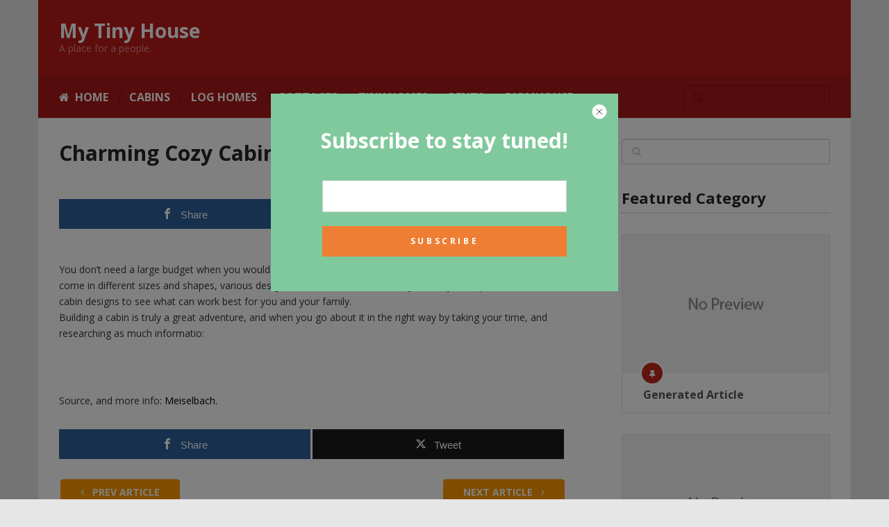

--- FILE ---
content_type: text/html; charset=UTF-8
request_url: https://mytinyhouse.org/charming-cozy-cabin-with-floor-plan/
body_size: 18950
content:
<!DOCTYPE html>
<html class="no-js" lang="en-US">

<head itemscope itemtype="http://schema.org/WebSite">
	<meta charset="UTF-8">
	<!-- Always force latest IE rendering engine (even in intranet) & Chrome Frame -->
	<!--[if IE ]>
	<meta http-equiv="X-UA-Compatible" content="IE=edge,chrome=1">
	<![endif]-->
	<link rel="profile" href="http://gmpg.org/xfn/11" />
	
					<link rel="icon" href="https://mytinyhouse.org/wp-content/uploads/2023/01/Screenshot_2023-01-28_at_00.57.14-removebg-preview.png" type="image/x-icon" />
		
					<!-- IE10 Tile.-->
			<meta name="msapplication-TileColor" content="#FFFFFF">
			<meta name="msapplication-TileImage" content="https://mytinyhouse.org/wp-content/uploads/2023/01/Screenshot_2023-01-28_at_00.57.14-removebg-preview.png">
		
					<!--iOS/android/handheld specific -->
			<link rel="apple-touch-icon-precomposed" href="https://mytinyhouse.org/wp-content/uploads/2023/01/Screenshot_2023-01-28_at_00.57.14-removebg-preview.png" />
		
					<meta name="viewport" content="width=device-width, initial-scale=1">
			<meta name="apple-mobile-web-app-capable" content="yes">
			<meta name="apple-mobile-web-app-status-bar-style" content="black">
		
			<link rel="pingback" href="https://mytinyhouse.org/xmlrpc.php" />
	<meta name='robots' content='index, follow, max-image-preview:large, max-snippet:-1, max-video-preview:-1' />
	<style>img:is([sizes="auto" i], [sizes^="auto," i]) { contain-intrinsic-size: 3000px 1500px }</style>
	
<!-- Open Graph Meta Tags generated by MashShare 4.0.47 - https://mashshare.net -->
<meta property="og:type" content="article" /> 
<meta property="og:title" content="Charming Cozy Cabin With Floor Plan" />
<meta property="og:description" content="You don’t need a large budget when you would like to have your own cozy cabin. A charming cozy cabin can come in different sizes and shapes, various designs and materials. Make sure you study" />
<meta property="og:image" content="https://mytinyhouse.org/wp-content/uploads/2020/09/Screen-Shot-2020-09-26-at-18.09.57.png" />
<meta property="og:url" content="https://mytinyhouse.org/charming-cozy-cabin-with-floor-plan/" />
<meta property="og:site_name" content="My Tiny House" />
<meta property="article:published_time" content="2020-09-26T16:14:34+02:00" />
<meta property="article:modified_time" content="2020-09-26T16:14:34+02:00" />
<meta property="og:updated_time" content="2020-09-26T16:14:34+02:00" />
<!-- Open Graph Meta Tags generated by MashShare 4.0.47 - https://www.mashshare.net -->
<!-- Twitter Card generated by MashShare 4.0.47 - https://www.mashshare.net -->
<meta property="og:image:width" content="1368" />
<meta property="og:image:height" content="716" />
<meta name="twitter:card" content="summary_large_image">
<meta name="twitter:title" content="Charming Cozy Cabin With Floor Plan">
<meta name="twitter:description" content="You don’t need a large budget when you would like to have your own cozy cabin. A charming cozy cabin can come in different sizes and shapes, various designs and materials. Make sure you study">
<meta name="twitter:image" content="https://mytinyhouse.org/wp-content/uploads/2020/09/Screen-Shot-2020-09-26-at-18.09.57.png">
<!-- Twitter Card generated by MashShare 4.0.47 - https://www.mashshare.net -->

<script type="text/javascript">document.documentElement.className = document.documentElement.className.replace( /\bno-js\b/,'js' );</script>
	<!-- This site is optimized with the Yoast SEO plugin v26.8 - https://yoast.com/product/yoast-seo-wordpress/ -->
	<title>Charming Cozy Cabin With Floor Plan</title>
	<link rel="canonical" href="https://mytinyhouse.org/charming-cozy-cabin-with-floor-plan/" />
	<meta property="og:locale" content="en_US" />
	<meta property="og:type" content="article" />
	<meta property="og:title" content="Charming Cozy Cabin With Floor Plan" />
	<meta property="og:description" content="You don’t need a large budget when you would like to have your own cozy cabin. A charming cozy cabin can come in different sizes and shapes, various designs and materials. Make sure you study floor plans and different cabin designs to see what can work best for you and your family. Building a cabin is truly a great adventure, and when you go about it in the right way by taking your time, and researching as much informatio: Source, and more info: Meiselbach." />
	<meta property="og:url" content="https://mytinyhouse.org/charming-cozy-cabin-with-floor-plan/" />
	<meta property="og:site_name" content="My Tiny House" />
	<meta property="article:published_time" content="2020-09-26T16:14:34+00:00" />
	<meta property="og:image" content="https://mytinyhouse.org/wp-content/uploads/2020/09/Screen-Shot-2020-09-26-at-18.09.57.png" />
	<meta property="og:image:width" content="1368" />
	<meta property="og:image:height" content="716" />
	<meta property="og:image:type" content="image/png" />
	<meta name="author" content="admin" />
	<meta name="twitter:card" content="summary_large_image" />
	<meta name="twitter:label1" content="Written by" />
	<meta name="twitter:data1" content="admin" />
	<script type="application/ld+json" class="yoast-schema-graph">{"@context":"https://schema.org","@graph":[{"@type":"Article","@id":"https://mytinyhouse.org/charming-cozy-cabin-with-floor-plan/#article","isPartOf":{"@id":"https://mytinyhouse.org/charming-cozy-cabin-with-floor-plan/"},"author":{"name":"admin","@id":"https://mytinyhouse.org/#/schema/person/010a91d6fa90002f9883bba6b4cc2519"},"headline":"Charming Cozy Cabin With Floor Plan","datePublished":"2020-09-26T16:14:34+00:00","mainEntityOfPage":{"@id":"https://mytinyhouse.org/charming-cozy-cabin-with-floor-plan/"},"wordCount":94,"image":{"@id":"https://mytinyhouse.org/charming-cozy-cabin-with-floor-plan/#primaryimage"},"thumbnailUrl":"https://mytinyhouse.org/wp-content/uploads/2020/09/Screen-Shot-2020-09-26-at-18.09.57.png","articleSection":["Log Homes"],"inLanguage":"en-US"},{"@type":"WebPage","@id":"https://mytinyhouse.org/charming-cozy-cabin-with-floor-plan/","url":"https://mytinyhouse.org/charming-cozy-cabin-with-floor-plan/","name":"Charming Cozy Cabin With Floor Plan","isPartOf":{"@id":"https://mytinyhouse.org/#website"},"primaryImageOfPage":{"@id":"https://mytinyhouse.org/charming-cozy-cabin-with-floor-plan/#primaryimage"},"image":{"@id":"https://mytinyhouse.org/charming-cozy-cabin-with-floor-plan/#primaryimage"},"thumbnailUrl":"https://mytinyhouse.org/wp-content/uploads/2020/09/Screen-Shot-2020-09-26-at-18.09.57.png","datePublished":"2020-09-26T16:14:34+00:00","author":{"@id":"https://mytinyhouse.org/#/schema/person/010a91d6fa90002f9883bba6b4cc2519"},"breadcrumb":{"@id":"https://mytinyhouse.org/charming-cozy-cabin-with-floor-plan/#breadcrumb"},"inLanguage":"en-US","potentialAction":[{"@type":"ReadAction","target":["https://mytinyhouse.org/charming-cozy-cabin-with-floor-plan/"]}]},{"@type":"ImageObject","inLanguage":"en-US","@id":"https://mytinyhouse.org/charming-cozy-cabin-with-floor-plan/#primaryimage","url":"https://mytinyhouse.org/wp-content/uploads/2020/09/Screen-Shot-2020-09-26-at-18.09.57.png","contentUrl":"https://mytinyhouse.org/wp-content/uploads/2020/09/Screen-Shot-2020-09-26-at-18.09.57.png","width":1368,"height":716},{"@type":"BreadcrumbList","@id":"https://mytinyhouse.org/charming-cozy-cabin-with-floor-plan/#breadcrumb","itemListElement":[{"@type":"ListItem","position":1,"name":"Home","item":"https://mytinyhouse.org/"},{"@type":"ListItem","position":2,"name":"Charming Cozy Cabin With Floor Plan"}]},{"@type":"WebSite","@id":"https://mytinyhouse.org/#website","url":"https://mytinyhouse.org/","name":"My Tiny House","description":"A place for a people.","potentialAction":[{"@type":"SearchAction","target":{"@type":"EntryPoint","urlTemplate":"https://mytinyhouse.org/?s={search_term_string}"},"query-input":{"@type":"PropertyValueSpecification","valueRequired":true,"valueName":"search_term_string"}}],"inLanguage":"en-US"},{"@type":"Person","@id":"https://mytinyhouse.org/#/schema/person/010a91d6fa90002f9883bba6b4cc2519","name":"admin","image":{"@type":"ImageObject","inLanguage":"en-US","@id":"https://mytinyhouse.org/#/schema/person/image/","url":"https://secure.gravatar.com/avatar/0e5b8d15352998c35f1fa0003615ee30e560d687b1628552d643b6eee7ec873c?s=96&d=mm&r=g","contentUrl":"https://secure.gravatar.com/avatar/0e5b8d15352998c35f1fa0003615ee30e560d687b1628552d643b6eee7ec873c?s=96&d=mm&r=g","caption":"admin"},"url":"https://mytinyhouse.org/author/admin/"}]}</script>
	<!-- / Yoast SEO plugin. -->


<link rel='dns-prefetch' href='//platform-api.sharethis.com' />
<link rel='dns-prefetch' href='//cdn.canvasjs.com' />
<link rel="alternate" type="application/rss+xml" title="My Tiny House &raquo; Feed" href="https://mytinyhouse.org/feed/" />
<script type="text/javascript">
/* <![CDATA[ */
window._wpemojiSettings = {"baseUrl":"https:\/\/s.w.org\/images\/core\/emoji\/16.0.1\/72x72\/","ext":".png","svgUrl":"https:\/\/s.w.org\/images\/core\/emoji\/16.0.1\/svg\/","svgExt":".svg","source":{"concatemoji":"https:\/\/mytinyhouse.org\/wp-includes\/js\/wp-emoji-release.min.js"}};
/*! This file is auto-generated */
!function(s,n){var o,i,e;function c(e){try{var t={supportTests:e,timestamp:(new Date).valueOf()};sessionStorage.setItem(o,JSON.stringify(t))}catch(e){}}function p(e,t,n){e.clearRect(0,0,e.canvas.width,e.canvas.height),e.fillText(t,0,0);var t=new Uint32Array(e.getImageData(0,0,e.canvas.width,e.canvas.height).data),a=(e.clearRect(0,0,e.canvas.width,e.canvas.height),e.fillText(n,0,0),new Uint32Array(e.getImageData(0,0,e.canvas.width,e.canvas.height).data));return t.every(function(e,t){return e===a[t]})}function u(e,t){e.clearRect(0,0,e.canvas.width,e.canvas.height),e.fillText(t,0,0);for(var n=e.getImageData(16,16,1,1),a=0;a<n.data.length;a++)if(0!==n.data[a])return!1;return!0}function f(e,t,n,a){switch(t){case"flag":return n(e,"\ud83c\udff3\ufe0f\u200d\u26a7\ufe0f","\ud83c\udff3\ufe0f\u200b\u26a7\ufe0f")?!1:!n(e,"\ud83c\udde8\ud83c\uddf6","\ud83c\udde8\u200b\ud83c\uddf6")&&!n(e,"\ud83c\udff4\udb40\udc67\udb40\udc62\udb40\udc65\udb40\udc6e\udb40\udc67\udb40\udc7f","\ud83c\udff4\u200b\udb40\udc67\u200b\udb40\udc62\u200b\udb40\udc65\u200b\udb40\udc6e\u200b\udb40\udc67\u200b\udb40\udc7f");case"emoji":return!a(e,"\ud83e\udedf")}return!1}function g(e,t,n,a){var r="undefined"!=typeof WorkerGlobalScope&&self instanceof WorkerGlobalScope?new OffscreenCanvas(300,150):s.createElement("canvas"),o=r.getContext("2d",{willReadFrequently:!0}),i=(o.textBaseline="top",o.font="600 32px Arial",{});return e.forEach(function(e){i[e]=t(o,e,n,a)}),i}function t(e){var t=s.createElement("script");t.src=e,t.defer=!0,s.head.appendChild(t)}"undefined"!=typeof Promise&&(o="wpEmojiSettingsSupports",i=["flag","emoji"],n.supports={everything:!0,everythingExceptFlag:!0},e=new Promise(function(e){s.addEventListener("DOMContentLoaded",e,{once:!0})}),new Promise(function(t){var n=function(){try{var e=JSON.parse(sessionStorage.getItem(o));if("object"==typeof e&&"number"==typeof e.timestamp&&(new Date).valueOf()<e.timestamp+604800&&"object"==typeof e.supportTests)return e.supportTests}catch(e){}return null}();if(!n){if("undefined"!=typeof Worker&&"undefined"!=typeof OffscreenCanvas&&"undefined"!=typeof URL&&URL.createObjectURL&&"undefined"!=typeof Blob)try{var e="postMessage("+g.toString()+"("+[JSON.stringify(i),f.toString(),p.toString(),u.toString()].join(",")+"));",a=new Blob([e],{type:"text/javascript"}),r=new Worker(URL.createObjectURL(a),{name:"wpTestEmojiSupports"});return void(r.onmessage=function(e){c(n=e.data),r.terminate(),t(n)})}catch(e){}c(n=g(i,f,p,u))}t(n)}).then(function(e){for(var t in e)n.supports[t]=e[t],n.supports.everything=n.supports.everything&&n.supports[t],"flag"!==t&&(n.supports.everythingExceptFlag=n.supports.everythingExceptFlag&&n.supports[t]);n.supports.everythingExceptFlag=n.supports.everythingExceptFlag&&!n.supports.flag,n.DOMReady=!1,n.readyCallback=function(){n.DOMReady=!0}}).then(function(){return e}).then(function(){var e;n.supports.everything||(n.readyCallback(),(e=n.source||{}).concatemoji?t(e.concatemoji):e.wpemoji&&e.twemoji&&(t(e.twemoji),t(e.wpemoji)))}))}((window,document),window._wpemojiSettings);
/* ]]> */
</script>
<style id='wp-emoji-styles-inline-css' type='text/css'>

	img.wp-smiley, img.emoji {
		display: inline !important;
		border: none !important;
		box-shadow: none !important;
		height: 1em !important;
		width: 1em !important;
		margin: 0 0.07em !important;
		vertical-align: -0.1em !important;
		background: none !important;
		padding: 0 !important;
	}
</style>
<link rel='stylesheet' id='wp-block-library-css' href='https://mytinyhouse.org/wp-includes/css/dist/block-library/style.min.css' type='text/css' media='all' />
<style id='classic-theme-styles-inline-css' type='text/css'>
/*! This file is auto-generated */
.wp-block-button__link{color:#fff;background-color:#32373c;border-radius:9999px;box-shadow:none;text-decoration:none;padding:calc(.667em + 2px) calc(1.333em + 2px);font-size:1.125em}.wp-block-file__button{background:#32373c;color:#fff;text-decoration:none}
</style>
<style id='global-styles-inline-css' type='text/css'>
:root{--wp--preset--aspect-ratio--square: 1;--wp--preset--aspect-ratio--4-3: 4/3;--wp--preset--aspect-ratio--3-4: 3/4;--wp--preset--aspect-ratio--3-2: 3/2;--wp--preset--aspect-ratio--2-3: 2/3;--wp--preset--aspect-ratio--16-9: 16/9;--wp--preset--aspect-ratio--9-16: 9/16;--wp--preset--color--black: #000000;--wp--preset--color--cyan-bluish-gray: #abb8c3;--wp--preset--color--white: #ffffff;--wp--preset--color--pale-pink: #f78da7;--wp--preset--color--vivid-red: #cf2e2e;--wp--preset--color--luminous-vivid-orange: #ff6900;--wp--preset--color--luminous-vivid-amber: #fcb900;--wp--preset--color--light-green-cyan: #7bdcb5;--wp--preset--color--vivid-green-cyan: #00d084;--wp--preset--color--pale-cyan-blue: #8ed1fc;--wp--preset--color--vivid-cyan-blue: #0693e3;--wp--preset--color--vivid-purple: #9b51e0;--wp--preset--gradient--vivid-cyan-blue-to-vivid-purple: linear-gradient(135deg,rgba(6,147,227,1) 0%,rgb(155,81,224) 100%);--wp--preset--gradient--light-green-cyan-to-vivid-green-cyan: linear-gradient(135deg,rgb(122,220,180) 0%,rgb(0,208,130) 100%);--wp--preset--gradient--luminous-vivid-amber-to-luminous-vivid-orange: linear-gradient(135deg,rgba(252,185,0,1) 0%,rgba(255,105,0,1) 100%);--wp--preset--gradient--luminous-vivid-orange-to-vivid-red: linear-gradient(135deg,rgba(255,105,0,1) 0%,rgb(207,46,46) 100%);--wp--preset--gradient--very-light-gray-to-cyan-bluish-gray: linear-gradient(135deg,rgb(238,238,238) 0%,rgb(169,184,195) 100%);--wp--preset--gradient--cool-to-warm-spectrum: linear-gradient(135deg,rgb(74,234,220) 0%,rgb(151,120,209) 20%,rgb(207,42,186) 40%,rgb(238,44,130) 60%,rgb(251,105,98) 80%,rgb(254,248,76) 100%);--wp--preset--gradient--blush-light-purple: linear-gradient(135deg,rgb(255,206,236) 0%,rgb(152,150,240) 100%);--wp--preset--gradient--blush-bordeaux: linear-gradient(135deg,rgb(254,205,165) 0%,rgb(254,45,45) 50%,rgb(107,0,62) 100%);--wp--preset--gradient--luminous-dusk: linear-gradient(135deg,rgb(255,203,112) 0%,rgb(199,81,192) 50%,rgb(65,88,208) 100%);--wp--preset--gradient--pale-ocean: linear-gradient(135deg,rgb(255,245,203) 0%,rgb(182,227,212) 50%,rgb(51,167,181) 100%);--wp--preset--gradient--electric-grass: linear-gradient(135deg,rgb(202,248,128) 0%,rgb(113,206,126) 100%);--wp--preset--gradient--midnight: linear-gradient(135deg,rgb(2,3,129) 0%,rgb(40,116,252) 100%);--wp--preset--font-size--small: 13px;--wp--preset--font-size--medium: 20px;--wp--preset--font-size--large: 36px;--wp--preset--font-size--x-large: 42px;--wp--preset--spacing--20: 0.44rem;--wp--preset--spacing--30: 0.67rem;--wp--preset--spacing--40: 1rem;--wp--preset--spacing--50: 1.5rem;--wp--preset--spacing--60: 2.25rem;--wp--preset--spacing--70: 3.38rem;--wp--preset--spacing--80: 5.06rem;--wp--preset--shadow--natural: 6px 6px 9px rgba(0, 0, 0, 0.2);--wp--preset--shadow--deep: 12px 12px 50px rgba(0, 0, 0, 0.4);--wp--preset--shadow--sharp: 6px 6px 0px rgba(0, 0, 0, 0.2);--wp--preset--shadow--outlined: 6px 6px 0px -3px rgba(255, 255, 255, 1), 6px 6px rgba(0, 0, 0, 1);--wp--preset--shadow--crisp: 6px 6px 0px rgba(0, 0, 0, 1);}:where(.is-layout-flex){gap: 0.5em;}:where(.is-layout-grid){gap: 0.5em;}body .is-layout-flex{display: flex;}.is-layout-flex{flex-wrap: wrap;align-items: center;}.is-layout-flex > :is(*, div){margin: 0;}body .is-layout-grid{display: grid;}.is-layout-grid > :is(*, div){margin: 0;}:where(.wp-block-columns.is-layout-flex){gap: 2em;}:where(.wp-block-columns.is-layout-grid){gap: 2em;}:where(.wp-block-post-template.is-layout-flex){gap: 1.25em;}:where(.wp-block-post-template.is-layout-grid){gap: 1.25em;}.has-black-color{color: var(--wp--preset--color--black) !important;}.has-cyan-bluish-gray-color{color: var(--wp--preset--color--cyan-bluish-gray) !important;}.has-white-color{color: var(--wp--preset--color--white) !important;}.has-pale-pink-color{color: var(--wp--preset--color--pale-pink) !important;}.has-vivid-red-color{color: var(--wp--preset--color--vivid-red) !important;}.has-luminous-vivid-orange-color{color: var(--wp--preset--color--luminous-vivid-orange) !important;}.has-luminous-vivid-amber-color{color: var(--wp--preset--color--luminous-vivid-amber) !important;}.has-light-green-cyan-color{color: var(--wp--preset--color--light-green-cyan) !important;}.has-vivid-green-cyan-color{color: var(--wp--preset--color--vivid-green-cyan) !important;}.has-pale-cyan-blue-color{color: var(--wp--preset--color--pale-cyan-blue) !important;}.has-vivid-cyan-blue-color{color: var(--wp--preset--color--vivid-cyan-blue) !important;}.has-vivid-purple-color{color: var(--wp--preset--color--vivid-purple) !important;}.has-black-background-color{background-color: var(--wp--preset--color--black) !important;}.has-cyan-bluish-gray-background-color{background-color: var(--wp--preset--color--cyan-bluish-gray) !important;}.has-white-background-color{background-color: var(--wp--preset--color--white) !important;}.has-pale-pink-background-color{background-color: var(--wp--preset--color--pale-pink) !important;}.has-vivid-red-background-color{background-color: var(--wp--preset--color--vivid-red) !important;}.has-luminous-vivid-orange-background-color{background-color: var(--wp--preset--color--luminous-vivid-orange) !important;}.has-luminous-vivid-amber-background-color{background-color: var(--wp--preset--color--luminous-vivid-amber) !important;}.has-light-green-cyan-background-color{background-color: var(--wp--preset--color--light-green-cyan) !important;}.has-vivid-green-cyan-background-color{background-color: var(--wp--preset--color--vivid-green-cyan) !important;}.has-pale-cyan-blue-background-color{background-color: var(--wp--preset--color--pale-cyan-blue) !important;}.has-vivid-cyan-blue-background-color{background-color: var(--wp--preset--color--vivid-cyan-blue) !important;}.has-vivid-purple-background-color{background-color: var(--wp--preset--color--vivid-purple) !important;}.has-black-border-color{border-color: var(--wp--preset--color--black) !important;}.has-cyan-bluish-gray-border-color{border-color: var(--wp--preset--color--cyan-bluish-gray) !important;}.has-white-border-color{border-color: var(--wp--preset--color--white) !important;}.has-pale-pink-border-color{border-color: var(--wp--preset--color--pale-pink) !important;}.has-vivid-red-border-color{border-color: var(--wp--preset--color--vivid-red) !important;}.has-luminous-vivid-orange-border-color{border-color: var(--wp--preset--color--luminous-vivid-orange) !important;}.has-luminous-vivid-amber-border-color{border-color: var(--wp--preset--color--luminous-vivid-amber) !important;}.has-light-green-cyan-border-color{border-color: var(--wp--preset--color--light-green-cyan) !important;}.has-vivid-green-cyan-border-color{border-color: var(--wp--preset--color--vivid-green-cyan) !important;}.has-pale-cyan-blue-border-color{border-color: var(--wp--preset--color--pale-cyan-blue) !important;}.has-vivid-cyan-blue-border-color{border-color: var(--wp--preset--color--vivid-cyan-blue) !important;}.has-vivid-purple-border-color{border-color: var(--wp--preset--color--vivid-purple) !important;}.has-vivid-cyan-blue-to-vivid-purple-gradient-background{background: var(--wp--preset--gradient--vivid-cyan-blue-to-vivid-purple) !important;}.has-light-green-cyan-to-vivid-green-cyan-gradient-background{background: var(--wp--preset--gradient--light-green-cyan-to-vivid-green-cyan) !important;}.has-luminous-vivid-amber-to-luminous-vivid-orange-gradient-background{background: var(--wp--preset--gradient--luminous-vivid-amber-to-luminous-vivid-orange) !important;}.has-luminous-vivid-orange-to-vivid-red-gradient-background{background: var(--wp--preset--gradient--luminous-vivid-orange-to-vivid-red) !important;}.has-very-light-gray-to-cyan-bluish-gray-gradient-background{background: var(--wp--preset--gradient--very-light-gray-to-cyan-bluish-gray) !important;}.has-cool-to-warm-spectrum-gradient-background{background: var(--wp--preset--gradient--cool-to-warm-spectrum) !important;}.has-blush-light-purple-gradient-background{background: var(--wp--preset--gradient--blush-light-purple) !important;}.has-blush-bordeaux-gradient-background{background: var(--wp--preset--gradient--blush-bordeaux) !important;}.has-luminous-dusk-gradient-background{background: var(--wp--preset--gradient--luminous-dusk) !important;}.has-pale-ocean-gradient-background{background: var(--wp--preset--gradient--pale-ocean) !important;}.has-electric-grass-gradient-background{background: var(--wp--preset--gradient--electric-grass) !important;}.has-midnight-gradient-background{background: var(--wp--preset--gradient--midnight) !important;}.has-small-font-size{font-size: var(--wp--preset--font-size--small) !important;}.has-medium-font-size{font-size: var(--wp--preset--font-size--medium) !important;}.has-large-font-size{font-size: var(--wp--preset--font-size--large) !important;}.has-x-large-font-size{font-size: var(--wp--preset--font-size--x-large) !important;}
:where(.wp-block-post-template.is-layout-flex){gap: 1.25em;}:where(.wp-block-post-template.is-layout-grid){gap: 1.25em;}
:where(.wp-block-columns.is-layout-flex){gap: 2em;}:where(.wp-block-columns.is-layout-grid){gap: 2em;}
:root :where(.wp-block-pullquote){font-size: 1.5em;line-height: 1.6;}
</style>
<link rel='stylesheet' id='contact-form-7-css' href='https://mytinyhouse.org/wp-content/plugins/contact-form-7/includes/css/styles.css' type='text/css' media='all' />
<link rel='stylesheet' id='mashsb-styles-css' href='https://mytinyhouse.org/wp-content/plugins/mashsharer/assets/css/mashsb.min.css' type='text/css' media='all' />
<style id='mashsb-styles-inline-css' type='text/css'>
.mashsb-count {color:#cccccc;}@media only screen and (min-width:568px){.mashsb-buttons a {min-width: 177px;}}
</style>
<link rel='stylesheet' id='share-this-share-buttons-sticky-css' href='https://mytinyhouse.org/wp-content/plugins/sharethis-share-buttons/css/mu-style.css' type='text/css' media='all' />
<link rel='stylesheet' id='dashicons-css' href='https://mytinyhouse.org/wp-includes/css/dashicons.min.css' type='text/css' media='all' />
<link rel='stylesheet' id='admin-bar-css' href='https://mytinyhouse.org/wp-includes/css/admin-bar.min.css' type='text/css' media='all' />
<style id='admin-bar-inline-css' type='text/css'>

    .canvasjs-chart-credit{
        display: none !important;
    }
    #vtrtsProChart canvas {
    border-radius: 6px;
}

.vtrts-pro-adminbar-weekly-title {
    font-weight: bold;
    font-size: 14px;
    color: #fff;
    margin-bottom: 6px;
}

        #wpadminbar #wp-admin-bar-vtrts_pro_top_button .ab-icon:before {
            content: "\f185";
            color: #1DAE22;
            top: 3px;
        }
    #wp-admin-bar-vtrts_pro_top_button .ab-item {
        min-width: 180px;
    }
    .vtrts-pro-adminbar-dropdown {
        min-width: 340px;
        padding: 18px 18px 12px 18px;
        background: #23282d;
        color: #fff;
        border-radius: 8px;
        box-shadow: 0 4px 24px rgba(0,0,0,0.15);
        margin-top: 10px;
    }
    .vtrts-pro-adminbar-grid {
        display: grid;
        grid-template-columns: 1fr 1fr;
        gap: 18px 18px; /* row-gap column-gap */
        margin-bottom: 18px;
    }
    .vtrts-pro-adminbar-card {
        background: #2c3338;
        border-radius: 8px;
        padding: 18px 18px 12px 18px;
        box-shadow: 0 2px 8px rgba(0,0,0,0.07);
        display: flex;
        flex-direction: column;
        align-items: flex-start;
    }
    /* Extra margin for the right column */
    .vtrts-pro-adminbar-card:nth-child(2),
    .vtrts-pro-adminbar-card:nth-child(4) {
        margin-left: 10px !important;
        padding-left: 10px !important;
        margin-right: 10px !important;
        padding-right : 10px !important;
        margin-top: 10px !important;
    }
    .vtrts-pro-adminbar-card:nth-child(1),
    .vtrts-pro-adminbar-card:nth-child(3) {
        margin-left: 10px !important;
        padding-left: 10px !important;
        margin-top: 10px !important;
    }
    /* Extra margin for the bottom row */
    .vtrts-pro-adminbar-card:nth-child(3),
    .vtrts-pro-adminbar-card:nth-child(4) {
        margin-top: 6px !important;
        padding-top: 6px !important;
        margin-top: 10px !important;
    }
    .vtrts-pro-adminbar-card-title {
        font-size: 14px;
        font-weight: 800;
        margin-bottom: 6px;
        color: #fff;
    }
    .vtrts-pro-adminbar-card-value {
        font-size: 22px;
        font-weight: bold;
        color: #1DAE22;
        margin-bottom: 4px;
    }
    .vtrts-pro-adminbar-card-sub {
        font-size: 12px;
        color: #aaa;
    }
    .vtrts-pro-adminbar-btn-wrap {
        text-align: center;
        margin-top: 8px;
    }

    #wp-admin-bar-vtrts_pro_top_button .ab-item{
    min-width: 80px !important;
        padding: 0px !important;
    .vtrts-pro-adminbar-btn {
        display: inline-block;
        background: #1DAE22;
        color: #fff !important;
        font-weight: bold;
        padding: 8px 28px;
        border-radius: 6px;
        text-decoration: none;
        font-size: 15px;
        transition: background 0.2s;
        margin-top: 8px;
    }
    .vtrts-pro-adminbar-btn:hover {
        background: #15991b;
        color: #fff !important;
    }

    .vtrts-pro-adminbar-dropdown-wrap { min-width: 0; padding: 0; }
    #wpadminbar #wp-admin-bar-vtrts_pro_top_button .vtrts-pro-adminbar-dropdown { display: none; position: absolute; left: 0; top: 100%; z-index: 99999; }
    #wpadminbar #wp-admin-bar-vtrts_pro_top_button:hover .vtrts-pro-adminbar-dropdown { display: block; }
    
        .ab-empty-item #wp-admin-bar-vtrts_pro_top_button-default .ab-empty-item{
    height:0px !important;
    padding :0px !important;
     }
            #wpadminbar .quicklinks .ab-empty-item{
        padding:0px !important;
    }
    .vtrts-pro-adminbar-dropdown {
    min-width: 340px;
    padding: 18px 18px 12px 18px;
    background: #23282d;
    color: #fff;
    border-radius: 12px; /* more rounded */
    box-shadow: 0 8px 32px rgba(0,0,0,0.25); /* deeper shadow */
    margin-top: 10px;
}

.vtrts-pro-adminbar-btn-wrap {
    text-align: center;
    margin-top: 18px; /* more space above */
}

.vtrts-pro-adminbar-btn {
    display: inline-block;
    background: #1DAE22;
    color: #fff !important;
    font-weight: bold;
    padding: 5px 22px;
    border-radius: 8px;
    text-decoration: none;
    font-size: 17px;
    transition: background 0.2s, box-shadow 0.2s;
    margin-top: 8px;
    box-shadow: 0 2px 8px rgba(29,174,34,0.15);
    text-align: center;
    line-height: 1.6;
    
}
.vtrts-pro-adminbar-btn:hover {
    background: #15991b;
    color: #fff !important;
    box-shadow: 0 4px 16px rgba(29,174,34,0.25);
}
    


</style>
<link rel='stylesheet' id='newsletter-css' href='https://mytinyhouse.org/wp-content/plugins/newsletter/style.css' type='text/css' media='all' />
<link rel='stylesheet' id='newsletter-leads-css' href='https://mytinyhouse.org/wp-content/plugins/newsletter-leads/css/leads.css' type='text/css' media='all' />
<style id='newsletter-leads-inline-css' type='text/css'>
            #simplemodal-container {
            height:450px;
            width:500px;
            }

            .tnp-modal {
            background-color: #80c99d !important;
            font-family: "Lato", sans-serif;
            text-align: center;
            padding: 30px;
            }

            #simplemodal-container input.tnp-submit {
                background-color: #ee7e33 !important;
                border: none;
                background-image: none;
                color: #fff;
                cursor: pointer;
            }

            #simplemodal-container input[type="submit"]:hover {
            background-color: #ee7e33 !important;
            filter: brightness(110%);
            }

            
</style>
<link rel='stylesheet' id='ad-sense-stylesheet-css' href='https://mytinyhouse.org/wp-content/themes/mts_sense/style.css' type='text/css' media='all' />
<style id='ad-sense-stylesheet-inline-css' type='text/css'>

		body {background-color:#e6e6e6;background-image:url(https://mytinyhouse.org/wp-content/themes/mts_sense/images/nobg.png);}
		.text-info {background-color:#efefef;background-image:url(https://mytinyhouse.org/wp-content/themes/mts_sense/images/nobg.png);}
		#header, .navigation.mobile-menu-wrapper {background-color:#bb1919;background-image:url(https://mytinyhouse.org/wp-content/themes/mts_sense/images/nobg.png);}
		.navigation-wrap, .navigation ul ul, .navigation.mobile-menu-wrapper {background-color:#a91717;background-image:url(https://mytinyhouse.org/wp-content/themes/mts_sense/images/nobg.png);}
		.navigation ul ul:before { border-bottom-color: #a91717}
		.footer-header, .toplink {background-color:#454545;background-image:url(https://mytinyhouse.org/wp-content/themes/mts_sense/images/nobg.png);}
		.footer-widgets {background-color:#101010;background-image:url(https://mytinyhouse.org/wp-content/themes/mts_sense/images/nobg.png);}
		.copyrights {background-color:#000000;background-image:url(https://mytinyhouse.org/wp-content/themes/mts_sense/images/nobg.png);}
		.navigation-banner {background-color:#373b3d}

		.latestPost .post-image:hover .post-format-icons, .currenttext, .pagination a:hover, #commentform input#submit, #load-posts a, .contact-form input[type='submit'], .advanced-recent-posts li .post-img:hover .post-format-icons, .popular-posts li .post-img:hover .post-format-icons, .category-posts li .post-img:hover .post-format-icons, .related-posts-widget li .post-img:hover .post-format-icons, .author-posts-widget li .post-img:hover .post-format-icons, .latestPost .readMore a, .featured-thumbnail, .currenttext, .page-numbers.current, .pagination .nav-previous a, .pagination .nav-next a, .pagination a.next, .pagination a.prev, .ball-pulse > div, .pace .pace-progress, .woocommerce-account .woocommerce-MyAccount-navigation li.is-active, .woocommerce-product-search button[type='submit'], .woocommerce .woocommerce-widget-layered-nav-dropdown__submit {
			background-color:#ff9800; }

		.text-info .text { color: #757575; }
		.text-info .readMore a { background-color: #2196f3; }

		a, #site-header .navigation ul.menu > li.current-menu-item > a, #site-header .navigation ul.menu > li:hover > a,
		#site-header .navigation ul.sub-menu > li:hover > a, #site-header #primary-navigation a:hover, .single_post .post-info .theauthor a, #comments h4.total-comments span { color: #ff9800; }

		.contact-form input[type='submit'], .latestPost .readMore a, .currenttext, .page-numbers.current, .pagination .nav-previous a, .pagination .nav-next a, .pagination a.next, .pagination a.prev {
			border-color: #ff9800;
		}

		.latestPost .post-image:hover .post-format-icons, .advanced-recent-posts li .post-img:hover .post-format-icons,
		.popular-posts li .post-img:hover .post-format-icons, .category-posts li .post-img:hover .post-format-icons,
		.related-posts-widget li .post-img:hover .post-format-icons, .author-posts-widget li .post-img:hover .post-format-icons {
			box-shadow: 0 0 0 4px #ff9800;
		}

		.latestPost .post-format-icons, .advanced-recent-posts li .post-format-icons, .popular-posts li .post-format-icons, .category-posts li .post-format-icons, .related-posts-widget li .post-format-icons, .author-posts-widget li .post-format-icons, .widget .wpt_widget_content #tags-tab-content ul li a:hover, body .owl-prev, body .owl-next, .contact-form input[type='submit']:hover, .text-info .readMore a:hover, .text-info .readMore a:focus, .text-info .readMore a:active, .tagcloud a:hover, .tagcloud a:focus, .tagcloud a:active, .tags a:hover, .tags a:focus, .tags a:active, #site-footer .tagcloud a:hover, .thecomment a:hover, .thecomment a:focus, .thecomment a:active, .latestPost .readMore a:hover, .latestPost .readMore a:focus, .latestPost .readMore a:active, .toplink:hover, .pagination .nav-previous a:hover, .pagination .nav-next a:hover, .pagination a.next:hover, .pagination a.prev:hover, #commentform input#submit:hover, .single-button > div a:hover, #load-posts a:hover, #load-posts a:focus, #load-posts a:active, .contact-form input[type='submit']:hover, .commentlist .navigation a:hover, .blocker-notice .refresh-button, .review-type-star.latestPost-review-wrapper, .review-type-star.latestPost-review-wrapper i, .latestPost .review-type-circle.latestPost-review-wrapper, .latestPost-review-wrapper {
		  background-color:#be2819; border-color:#be2819; color: #fff; }

		.latestPost .title a:hover, .postauthor h5 a:hover, .single_post .post-info .theauthor a:hover, .widget.widget_nav_menu li:hover > a, .widget.widget_nav_menu li:hover > .toggle-caret, .widget li.active > .toggle-caret, .comment-meta a, .reply a:hover, .default-post-info.post-info .thecomment a:hover, .single_post .post-info .thecomment a:hover, .copyrights .to-top a:hover, .woocommerce .woocommerce-breadcrumb a:hover {
			color: #be2819;
		}

		.widget li a:hover, .widget .wpt_widget_content .wpt-pagination a:hover, .widget .wp_review_tab_widget_content .wp-review-tab-pagination a:hover, .ajax-search-results li a:hover { color: #be2819!important; }

		.widget .wpt_widget_content .tab_title.selected a,  .widget .wp_review_tab_widget_content .tab_title.selected a {
			border-color: #ff9800!important; background-color:#ff9800!important; }

		.widget .wpt_widget_content .has-4-tabs .tab_title.selected:nth-child(even) a, .widget .wpt_widget_content .tab_title.selected:last-child a, .widget .wp_review_tab_widget_content .has-4-tabs .tab_title.selected:nth-child(even) a, .widget .wp_review_tab_widget_content .tab_title.selected:last-child a {
			border-right-color: #ff9800!important }

		.single .pagination > .current > .currenttext { border: 1px solid #ff9800!important; }

		.woocommerce nav.woocommerce-pagination ul li span.current, .woocommerce-page nav.woocommerce-pagination ul li span.current, .woocommerce #content nav.woocommerce-pagination ul li span.current, .woocommerce-page #content nav.woocommerce-pagination ul li span.current, .woocommerce nav.woocommerce-pagination ul li a:hover, .woocommerce-page nav.woocommerce-pagination ul li a:hover, .woocommerce #content nav.woocommerce-pagination ul li a:hover, .woocommerce-page #content nav.woocommerce-pagination ul li a:hover, .woocommerce nav.woocommerce-pagination ul li a:focus, .woocommerce-page nav.woocommerce-pagination ul li a:focus, .woocommerce #content nav.woocommerce-pagination ul li a:focus, .woocommerce-page #content nav.woocommerce-pagination ul li a:focus, .woocommerce input[type='submit'], .woocommerce div.product form.cart .button, .woocommerce-page div.product form.cart .button, .woocommerce #content div.product form.cart .button, .woocommerce-page #content div.product form.cart .button, .woocommerce a.button, .woocommerce-page a.button, .woocommerce button.button, .woocommerce-page button.button, .woocommerce input.button, .woocommerce-page input.button, .woocommerce #respond input#submit, .woocommerce-page #respond input#submit, .woocommerce #content input.button, .woocommerce-page #content input.button {
			border-color: #ff9800!important;
			background-color:#ff9800!important;
		}

		
		
		
		
		
		
		
		.footer-header .logo-wrap, .widget-header { display: none; }
		
		.footer-header { min-height: 0; position: absolute; background: 0; } #site-footer { overflow: visible; } .toplink { position: absolute; right: 30px; }
		
		
		#page { box-shadow: 0px 1px 1px rgba(0, 0, 0, 0.1); }
#site-footer .widget h3 { padding-bottom: 10px; display: inline-block; border-bottom: 1px solid; }
.navigation ul li a { padding: 0 15px; }
			
</style>
<link rel='stylesheet' id='responsive-css' href='https://mytinyhouse.org/wp-content/themes/mts_sense/css/responsive.css' type='text/css' media='all' />
<link rel='stylesheet' id='fontawesome-css' href='https://mytinyhouse.org/wp-content/themes/mts_sense/css/font-awesome.min.css' type='text/css' media='all' />
<script type="text/javascript" id="ahc_front_js-js-extra">
/* <![CDATA[ */
var ahc_ajax_front = {"ajax_url":"https:\/\/mytinyhouse.org\/wp-admin\/admin-ajax.php","page_id":"8707","page_title":"Charming Cozy Cabin With Floor Plan","post_type":"post"};
/* ]]> */
</script>
<script type="text/javascript" src="https://mytinyhouse.org/wp-content/plugins/visitors-traffic-real-time-statistics-pro/js/front.js" id="ahc_front_js-js"></script>
<script type="text/javascript" src="https://mytinyhouse.org/wp-includes/js/jquery/jquery.min.js" id="jquery-core-js"></script>
<script type="text/javascript" src="https://mytinyhouse.org/wp-includes/js/jquery/jquery-migrate.min.js" id="jquery-migrate-js"></script>
<script type="text/javascript" id="mashsb-js-extra">
/* <![CDATA[ */
var mashsb = {"shares":"0","round_shares":"1","animate_shares":"0","dynamic_buttons":"0","share_url":"https:\/\/mytinyhouse.org\/charming-cozy-cabin-with-floor-plan\/","title":"Charming+Cozy+Cabin+With+Floor+Plan","image":"https:\/\/mytinyhouse.org\/wp-content\/uploads\/2020\/09\/Screen-Shot-2020-09-26-at-18.09.57.png","desc":"You don\u2019t need a large budget when you would like to have your own cozy cabin. A charming cozy cabin can come in different sizes and shapes, various designs and materials. Make sure you study \u2026","hashtag":"","subscribe":"content","subscribe_url":"","activestatus":"1","singular":"1","twitter_popup":"1","refresh":"0","nonce":"63c1981f9d","postid":"8707","servertime":"1768949743","ajaxurl":"https:\/\/mytinyhouse.org\/wp-admin\/admin-ajax.php"};
/* ]]> */
</script>
<script type="text/javascript" src="https://mytinyhouse.org/wp-content/plugins/mashsharer/assets/js/mashsb.min.js" id="mashsb-js"></script>
<script type="text/javascript" src="//platform-api.sharethis.com/js/sharethis.js" id="share-this-share-buttons-mu-js"></script>
<link rel="https://api.w.org/" href="https://mytinyhouse.org/wp-json/" /><link rel="alternate" title="JSON" type="application/json" href="https://mytinyhouse.org/wp-json/wp/v2/posts/8707" /><link rel="EditURI" type="application/rsd+xml" title="RSD" href="https://mytinyhouse.org/xmlrpc.php?rsd" />
<meta name="generator" content="WordPress 6.8.3" />
<link rel='shortlink' href='https://mytinyhouse.org/?p=8707' />
<link rel="alternate" title="oEmbed (JSON)" type="application/json+oembed" href="https://mytinyhouse.org/wp-json/oembed/1.0/embed?url=https%3A%2F%2Fmytinyhouse.org%2Fcharming-cozy-cabin-with-floor-plan%2F" />
<link rel="alternate" title="oEmbed (XML)" type="text/xml+oembed" href="https://mytinyhouse.org/wp-json/oembed/1.0/embed?url=https%3A%2F%2Fmytinyhouse.org%2Fcharming-cozy-cabin-with-floor-plan%2F&#038;format=xml" />
<link href="//fonts.googleapis.com/css?family=Open+Sans:700|Open+Sans:normal&amp;subset=latin" rel="stylesheet" type="text/css">
<style type="text/css">
#header h1, #header h2, .footer-header #logo { font-family: 'Open Sans'; font-weight: 700; font-size: 28px; color: #ffffff; }
#primary-navigation a { font-family: 'Open Sans'; font-weight: 700; font-size: 16px; color: #ffffff;text-transform: uppercase; }
.latestPost .title a { font-family: 'Open Sans'; font-weight: 700; font-size: 22px; color: #000000; }
.single-title { font-family: 'Open Sans'; font-weight: 700; font-size: 30px; color: #252525; }
body { font-family: 'Open Sans'; font-weight: normal; font-size: 14px; color: #353535; }
.sidebar .widget h3 { font-family: 'Open Sans'; font-weight: 700; font-size: 22px; color: #252525; }
.sidebar .widget { font-family: 'Open Sans'; font-weight: normal; font-size: 13px; color: #555555; }
.sidebar .widget li .post-title a, .sidebar .widget li .entry-title a { font-family: 'Open Sans'; font-weight: 700; font-size: 16px; color: #555555;font-size: 16px!important }
#site-footer .widget h3 { font-family: 'Open Sans'; font-weight: 700; font-size: 22px; color: #ffffff; }
#site-footer { font-family: 'Open Sans'; font-weight: normal; font-size: 13px; color: #ffffff; }
#site-footer .widget li .post-title a, #site-footer .widget li .entry-title a { font-family: 'Open Sans'; font-weight: 700; font-size: 14px; color: #ffffff;text-transform: uppercase; }
h1 { font-family: 'Open Sans'; font-weight: 700; font-size: 28px; color: #000000; }
h2 { font-family: 'Open Sans'; font-weight: 700; font-size: 24px; color: #000000; }
h3 { font-family: 'Open Sans'; font-weight: 700; font-size: 22px; color: #000000; }
h4 { font-family: 'Open Sans'; font-weight: 700; font-size: 20px; color: #000000; }
h5 { font-family: 'Open Sans'; font-weight: 700; font-size: 18px; color: #000000; }
h6 { font-family: 'Open Sans'; font-weight: 700; font-size: 16px; color: #000000; }
</style>
</head>
<body id="blog" class="wp-singular post-template-default single single-post postid-8707 single-format-standard wp-theme-mts_sense main" itemscope itemtype="http://schema.org/WebPage">
		<div class="main-container hide-content">
		<header id="site-header" role="banner" itemscope itemtype="http://schema.org/WPHeader">
			<div class="container">	
				<div id="header">
					<div class="logo-wrap">
														<h2 id="logo" class="text-logo" itemprop="headline">
									<a href="https://mytinyhouse.org">My Tiny House</a>
								</h2><!-- END #logo -->
															<div class="site-description" itemprop="description">
								A place for a people.							</div>
											</div>
									</div><!--#header-->
										<div class="navigation-wrap">
												<div id="primary-navigation" role="navigation" itemscope itemtype="http://schema.org/SiteNavigationElement">
							<a href="#" id="pull" class="toggle-mobile-menu">Menu</a>
							<nav class="navigation clearfix mobile-menu-wrapper">
								<ul id="menu-header" class="menu clearfix"><li id="menu-item-11" class="menu-item menu-item-type-custom menu-item-object-custom menu-item-home menu-item-11"><a href="https://mytinyhouse.org"><i class="fa fa-home"></i> Home</a></li>
<li id="menu-item-7" class="menu-item menu-item-type-taxonomy menu-item-object-category menu-item-7"><a href="https://mytinyhouse.org/category/cabins/">Cabins</a></li>
<li id="menu-item-9" class="menu-item menu-item-type-taxonomy menu-item-object-category current-post-ancestor current-menu-parent current-post-parent menu-item-9"><a href="https://mytinyhouse.org/category/log-homes/">Log Homes</a></li>
<li id="menu-item-8" class="menu-item menu-item-type-taxonomy menu-item-object-category menu-item-8"><a href="https://mytinyhouse.org/category/cottages/">Cottages</a></li>
<li id="menu-item-10" class="menu-item menu-item-type-taxonomy menu-item-object-category menu-item-10"><a href="https://mytinyhouse.org/category/tiny-homes/">Tiny Homes</a></li>
<li id="menu-item-9376" class="menu-item menu-item-type-taxonomy menu-item-object-category menu-item-9376"><a href="https://mytinyhouse.org/category/rents/">Rents</a></li>
<li id="menu-item-9383" class="menu-item menu-item-type-custom menu-item-object-custom menu-item-9383"><a href="https://farmhouse.mytinyhouse.org/">Farmhouse</a></li>
</ul>							</nav>
						</div>
												<div id="search-6" class="widget widget_search">
							
<form method="get" id="searchform" class="search-form" action="https://mytinyhouse.org" _lpchecked="1">
	<fieldset>
		<input type="search" name="s" id="s" value=""  autocomplete="off" />
		<i id="search-image" class="sbutton fa fa-search"></i>
	</fieldset>
</form>
						</div><!-- END #search-6 -->
						</div>			</div>
		</header>
<div id="page" class="single">

	
	<article class="article">
		<div id="content_box" >
							<div id="post-8707" class="g post post-8707 type-post status-publish format-standard has-post-thumbnail hentry category-log-homes has_thumb">
													<div class="single_post">
									<header>
																				<h1 class="title single-title entry-title">Charming Cozy Cabin With Floor Plan</h1>
																			</header><!--.headline_area-->

									
									<div class="post-single-content box mark-links entry-content">

										
										<div class=" clear">
											
											<aside class="mashsb-container mashsb-main mashsb-stretched"><div class="mashsb-box"><div class="mashsb-buttons"><a class="mashicon-facebook mash-large mash-center mashsb-noshadow" href="https://www.facebook.com/sharer.php?u=https%3A%2F%2Fmytinyhouse.org%2Fcharming-cozy-cabin-with-floor-plan%2F" target="_top" rel="nofollow"><span class="icon"></span><span class="text">Share</span></a><a class="mashicon-twitter mash-large mash-center mashsb-noshadow" href="https://twitter.com/intent/tweet?text=Charming%20Cozy%20Cabin%20With%20Floor%20Plan&amp;url=https://mytinyhouse.org/charming-cozy-cabin-with-floor-plan/" target="_top" rel="nofollow"><span class="icon"></span><span class="text">Tweet</span></a><div class="onoffswitch2 mash-large mashsb-noshadow" style="display:none"></div></div>
            </div>
                <div style="clear:both"></div><div class="mashsb-toggle-container"></div></aside>
            <!-- Share buttons by mashshare.net - Version: 4.0.47--><div style="margin-top: 0px; margin-bottom: 0px;" class="sharethis-inline-share-buttons" ></div><p><img fetchpriority="high" decoding="async" class="alignnone size-full wp-image-7505" src="https://www.lotsofcabin.com/wp-content/uploads/2020/09/Screen-Shot-2020-09-26-at-18.09.57.png" alt="" width="1368" height="716" /></p>
<p>You don’t need a large budget when you would like to have your own cozy cabin. A charming cozy cabin can come in different sizes and shapes, various designs and materials. Make sure you study floor plans and different cabin designs to see what can work best for you and your family.<br />
Building a cabin is truly a great adventure, and when you go about it in the right way by taking your time, and researching as much informatio:</p>

<p><img decoding="async" class="alignnone size-full wp-image-7506" src="https://www.lotsofcabin.com/wp-content/uploads/2020/09/Screen-Shot-2020-09-26-at-18.10.58.png" alt="" width="1358" height="916" /> <img decoding="async" class="alignnone size-full wp-image-7507" src="https://www.lotsofcabin.com/wp-content/uploads/2020/09/Screen-Shot-2020-09-26-at-18.10.49.png" alt="" width="1366" height="928" /></p>
<p><img loading="lazy" decoding="async" class="alignnone size-full wp-image-7508" src="https://www.lotsofcabin.com/wp-content/uploads/2020/09/Screen-Shot-2020-09-26-at-18.11.56.png" alt="" width="1384" height="714" /></p>
<p>Source, and more info<span style="color: #000000;">: <a style="color: #000000;" href="https://meiselbach.de/meiselbach-green-camping-home/" target="_blank" rel="noopener noreferrer">Meiselbach</a>.</span></p>
<aside class="mashsb-container mashsb-main mashsb-stretched"><div class="mashsb-box"><div class="mashsb-buttons"><a class="mashicon-facebook mash-large mash-center mashsb-noshadow" href="https://www.facebook.com/sharer.php?u=https%3A%2F%2Fmytinyhouse.org%2Fcharming-cozy-cabin-with-floor-plan%2F" target="_top" rel="nofollow"><span class="icon"></span><span class="text">Share</span></a><a class="mashicon-twitter mash-large mash-center mashsb-noshadow" href="https://twitter.com/intent/tweet?text=Charming%20Cozy%20Cabin%20With%20Floor%20Plan&amp;url=https://mytinyhouse.org/charming-cozy-cabin-with-floor-plan/" target="_top" rel="nofollow"><span class="icon"></span><span class="text">Tweet</span></a><div class="onoffswitch2 mash-large mashsb-noshadow" style="display:none"></div></div>
            </div>
                <div style="clear:both"></div><div class="mashsb-toggle-container"></div></aside>
            <!-- Share buttons by mashshare.net - Version: 4.0.47--><!-- CONTENT END 2 -->

																					</div>

										
										<div class="pagination">
											<div class="nav-previous"><a href="https://mytinyhouse.org/secluded-log-cabin-in-montana/" rel="prev"><i class="fa fa-angle-left"></i> Prev Article</a></div>
											<div class="nav-next"><a href="https://mytinyhouse.org/charming-log-cabin-vacation-rental/" rel="next">Next Article <i class="fa fa-angle-right"></i></a></div>
										</div>
									</div><!--.post-single-content-->
								</div><!--.single_post-->
								<div class="related-posts"><h4>Related Articles</h4><div class="clear">					<article class="latestPost excerpt  ">
						<a href="https://mytinyhouse.org/wax-nostalgic-in-this-tradition-filled-2-bedroom-tiny-red-house/" title="Wax nostalgic in this tradition-filled 2-bedroom tiny red house" class="post-image post-image-left">
							<div class="post-format-icons"><i class="fa fa-thumb-tack"></i></div><div class="featured-thumbnail "><img width="350" height="183" src="https://mytinyhouse.org/wp-content/uploads/2018/10/Screen-Shot-2018-10-25-at-12.34.11-AM.png" class="attachment-ad-sense-featured size-ad-sense-featured wp-post-image" alt="Wax nostalgic in this tradition-filled 2-bedroom tiny red house" title="Wax nostalgic in this tradition-filled 2-bedroom tiny red house" loading="lazy" decoding="async" srcset="https://mytinyhouse.org/wp-content/uploads/2018/10/Screen-Shot-2018-10-25-at-12.34.11-AM.png 698w, https://mytinyhouse.org/wp-content/uploads/2018/10/Screen-Shot-2018-10-25-at-12.34.11-AM-300x156.png 300w" sizes="auto, (max-width: 350px) 100vw, 350px" />								<div class="front-view-content">The Mount Hood Tiny House Village, about an hour outside&nbsp;&hellip;</div>
								<style>
									.featured-thumbnail:hover img {
										-webkit-transform: translate3d(0,-80px,0);
										transform: translate3d(0,-80px,0);
									}
								</style>
								</div>						</a>
						<header>
														<h2 class="title front-view-title"><a href="https://mytinyhouse.org/wax-nostalgic-in-this-tradition-filled-2-bedroom-tiny-red-house/" title="Wax nostalgic in this tradition-filled 2-bedroom tiny red house">Wax nostalgic in this tradition-filled 2-bedroom tiny red house</a></h2>
						</header>
					</article><!--.post.excerpt-->
										<article class="latestPost excerpt  last">
						<a href="https://mytinyhouse.org/the-extra-warmth-that-the-wood-paneling-gives-to-this-1948-zimmer-is-unbeatable/" title="The extra warmth that the wood paneling gives to this 1948 Zimmer is unbeatable" class="post-image post-image-left">
							<div class="post-format-icons"><i class="fa fa-thumb-tack"></i></div><div class="featured-thumbnail "><img width="350" height="182" src="https://mytinyhouse.org/wp-content/uploads/2018/10/Screen-Shot-2018-10-26-at-11.05.58-PM.png" class="attachment-ad-sense-featured size-ad-sense-featured wp-post-image" alt="The extra warmth that the wood paneling gives to this 1948 Zimmer is unbeatable" title="The extra warmth that the wood paneling gives to this 1948 Zimmer is unbeatable" loading="lazy" decoding="async" srcset="https://mytinyhouse.org/wp-content/uploads/2018/10/Screen-Shot-2018-10-26-at-11.05.58-PM.png 683w, https://mytinyhouse.org/wp-content/uploads/2018/10/Screen-Shot-2018-10-26-at-11.05.58-PM-300x156.png 300w" sizes="auto, (max-width: 350px) 100vw, 350px" />								<div class="front-view-content">Dan, from Georgetown Fl., sent the photos of this gorgeous&nbsp;&hellip;</div>
								<style>
									.featured-thumbnail:hover img {
										-webkit-transform: translate3d(0,-80px,0);
										transform: translate3d(0,-80px,0);
									}
								</style>
								</div>						</a>
						<header>
														<h2 class="title front-view-title"><a href="https://mytinyhouse.org/the-extra-warmth-that-the-wood-paneling-gives-to-this-1948-zimmer-is-unbeatable/" title="The extra warmth that the wood paneling gives to this 1948 Zimmer is unbeatable">The extra warmth that the wood paneling gives to this 1948 Zimmer is unbeatable</a></h2>
						</header>
					</article><!--.post.excerpt-->
					</div></div>				</div><!--.g post-->
									</div>
	</article>
		<aside id="sidebar" class="sidebar c-4-12 mts-sidebar-sidebar" role="complementary" itemscope itemtype="http://schema.org/WPSideBar">
		<div id="search-1" class="widget widget_search">
<form method="get" id="searchform" class="search-form" action="https://mytinyhouse.org" _lpchecked="1">
	<fieldset>
		<input type="search" name="s" id="s" value=""  autocomplete="off" />
		<i id="search-image" class="sbutton fa fa-search"></i>
	</fieldset>
</form>
</div><div id="single_category_posts_widget-1" class="widget widget_single_category_posts_widget vertical-small"><h3 class="widget-title">Featured Category</h3><ul class="category-posts">				<li class="post-box vertical-small">										<div class="post-img">
						<a href="https://mytinyhouse.org/generated-article/" title="Generated Article">
															<img class="wp-post-image" src="https://mytinyhouse.org/wp-content/themes/mts_sense/images/nothumb-ad-sense-widgetfull.png" alt="Generated Article"/>
								<div class="post-format-icons"><i class="fa fa-thumb-tack"></i></div>						</a>
					</div>
										<div class="post-data">
						<div class="post-data-container">
							<div class="post-title">
								<a href="https://mytinyhouse.org/generated-article/" title="Generated Article">Generated Article</a>
							</div>
																				</div>
					</div>
				</li>							<li class="post-box vertical-small">										<div class="post-img">
						<a href="https://mytinyhouse.org/discovering-your-perfect-getaway-a-guide-to-exceptional-vacation-rental-experiences/" title="**Discovering Your Perfect Getaway: A Guide to Exceptional Vacation Rental Experiences**">
															<img class="wp-post-image" src="https://mytinyhouse.org/wp-content/themes/mts_sense/images/nothumb-ad-sense-widgetfull.png" alt="**Discovering Your Perfect Getaway: A Guide to Exceptional Vacation Rental Experiences**"/>
								<div class="post-format-icons"><i class="fa fa-thumb-tack"></i></div>						</a>
					</div>
										<div class="post-data">
						<div class="post-data-container">
							<div class="post-title">
								<a href="https://mytinyhouse.org/discovering-your-perfect-getaway-a-guide-to-exceptional-vacation-rental-experiences/" title="**Discovering Your Perfect Getaway: A Guide to Exceptional Vacation Rental Experiences**">**Discovering Your Perfect Getaway: A Guide to&nbsp;&hellip;</a>
							</div>
																				</div>
					</div>
				</li>							<li class="post-box vertical-small">										<div class="post-img">
						<a href="https://mytinyhouse.org/cumberland-log-cabin-kit/" title="Cumberland Log Cabin Kit">
							<img width="300" height="200" src="https://mytinyhouse.org/wp-content/uploads/2023/03/Cumberland-cabin-kit-640x315.jpg-300x200.webp" class="attachment-ad-sense-widgetfull size-ad-sense-widgetfull wp-post-image" alt="Cumberland Log Cabin Kit" title="Cumberland Log Cabin Kit" loading="lazy" decoding="async" /><div class="post-format-icons"><i class="fa fa-thumb-tack"></i></div>						</a>
					</div>
										<div class="post-data">
						<div class="post-data-container">
							<div class="post-title">
								<a href="https://mytinyhouse.org/cumberland-log-cabin-kit/" title="Cumberland Log Cabin Kit">Cumberland Log Cabin Kit</a>
							</div>
																				</div>
					</div>
				</li>							<li class="post-box vertical-small">										<div class="post-img">
						<a href="https://mytinyhouse.org/checkout-this-beautiful-rocky-ridge-log-cabin/" title="Checkout This Beautiful Rocky Ridge Log Cabin">
							<img width="300" height="156" src="https://mytinyhouse.org/wp-content/uploads/2022/02/werwerwer.jpeg" class="attachment-ad-sense-widgetfull size-ad-sense-widgetfull wp-post-image" alt="Checkout This Beautiful Rocky Ridge Log Cabin" title="Checkout This Beautiful Rocky Ridge Log Cabin" loading="lazy" decoding="async" srcset="https://mytinyhouse.org/wp-content/uploads/2022/02/werwerwer.jpeg 600w, https://mytinyhouse.org/wp-content/uploads/2022/02/werwerwer-300x156.jpeg 300w" sizes="auto, (max-width: 300px) 100vw, 300px" /><div class="post-format-icons"><i class="fa fa-thumb-tack"></i></div>						</a>
					</div>
										<div class="post-data">
						<div class="post-data-container">
							<div class="post-title">
								<a href="https://mytinyhouse.org/checkout-this-beautiful-rocky-ridge-log-cabin/" title="Checkout This Beautiful Rocky Ridge Log Cabin">Checkout This Beautiful Rocky Ridge Log Cabin</a>
							</div>
																				</div>
					</div>
				</li>			</ul>
</div><div id="facebook-like-widget-1" class="widget facebook_like"><h3 class="widget-title">Find us on Facebook</h3>				<div class="fb-page" data-href="https://www.facebook.com/lotsofhouse" data-width="292" data-hide-cover="false" data-show-facepile="true" data-show-posts="false"></div>
			</div>	</aside><!--#sidebar-->
		</div><!--#page-->
	<footer id="site-footer" role="contentinfo" itemscope itemtype="http://schema.org/WPFooter">
		<div class="container">
			<div class="footer-header">
				<div class="logo-wrap">
																		<h4 id="logo" class="text-logo" itemprop="headline">
								<a href="https://mytinyhouse.org">My Tiny House</a>
							</h4><!-- END #logo -->
												<div class="site-description" itemprop="description">
							A place for a people.						</div>
									</div>
								<a href="#blog" class="toplink"><i class="fa fa-angle-up"></i></a>
			</div><!--.footer-header-->
							<div class="footer-widgets first-footer-widgets widgets-num-4">
									<div class="f-widget f-widget-1">
						<div id="nav_menu-1" class="widget widget_nav_menu"><h3 class="widget-title">Navigation Menu</h3><div class="menu-header-container"><ul id="menu-header-1" class="menu"><li class="menu-item menu-item-type-custom menu-item-object-custom menu-item-home menu-item-11"><a href="https://mytinyhouse.org">Home</a></li>
<li class="menu-item menu-item-type-taxonomy menu-item-object-category menu-item-7"><a href="https://mytinyhouse.org/category/cabins/">Cabins</a></li>
<li class="menu-item menu-item-type-taxonomy menu-item-object-category current-post-ancestor current-menu-parent current-post-parent menu-item-9"><a href="https://mytinyhouse.org/category/log-homes/">Log Homes</a></li>
<li class="menu-item menu-item-type-taxonomy menu-item-object-category menu-item-8"><a href="https://mytinyhouse.org/category/cottages/">Cottages</a></li>
<li class="menu-item menu-item-type-taxonomy menu-item-object-category menu-item-10"><a href="https://mytinyhouse.org/category/tiny-homes/">Tiny Homes</a></li>
<li class="menu-item menu-item-type-taxonomy menu-item-object-category menu-item-9376"><a href="https://mytinyhouse.org/category/rents/">Rents</a></li>
<li class="menu-item menu-item-type-custom menu-item-object-custom menu-item-9383"><a href="https://farmhouse.mytinyhouse.org/">Farmhouse</a></li>
</ul></div></div>					</div>
										<div class="f-widget f-widget-2">
						<div id="categories-1" class="widget widget_categories"><h3 class="widget-title">Categories</h3>
			<ul>
					<li class="cat-item cat-item-2"><a href="https://mytinyhouse.org/category/cabins/">Cabins</a> (18)
</li>
	<li class="cat-item cat-item-3"><a href="https://mytinyhouse.org/category/cottages/">Cottages</a> (7)
</li>
	<li class="cat-item cat-item-7"><a href="https://mytinyhouse.org/category/diy/">DIY</a> (39)
</li>
	<li class="cat-item cat-item-1"><a href="https://mytinyhouse.org/category/log-homes/">Log Homes</a> (980)
</li>
	<li class="cat-item cat-item-19"><a href="https://mytinyhouse.org/category/rents/">Rents</a> (1)
</li>
	<li class="cat-item cat-item-4"><a href="https://mytinyhouse.org/category/tiny-homes/">Tiny Homes</a> (69)
</li>
			</ul>

			</div>					</div>
										<div class="f-widget f-widget-3">
						
		<div id="recent-posts-1" class="widget widget_recent_entries">
		<h3 class="widget-title">Popular Posts</h3>
		<ul>
											<li>
					<a href="https://mytinyhouse.org/generated-article/">Generated Article</a>
											<span class="post-date">24/06/2025</span>
									</li>
											<li>
					<a href="https://mytinyhouse.org/discovering-your-perfect-getaway-a-guide-to-exceptional-vacation-rental-experiences/">**Discovering Your Perfect Getaway: A Guide to Exceptional Vacation Rental Experiences**</a>
											<span class="post-date">24/06/2025</span>
									</li>
											<li>
					<a href="https://mytinyhouse.org/cumberland-log-cabin-kit/">Cumberland Log Cabin Kit</a>
											<span class="post-date">08/03/2023</span>
									</li>
					</ul>

		</div>					</div>
										<div class="f-widget last f-widget-4">
						<div id="text-2" class="widget widget_text"><h3 class="widget-title">About Us</h3>			<div class="textwidget"><p>mytinyhouse.org is your log home,cabin,tiny house website.</p>
<p>We provide you with the latest log homes and tiny houses straight from the industry.</p>
</div>
		</div>					</div>
									</div><!--.first-footer-widgets-->
				
			<div class="copyrights">
				<!--start copyrights-->
<div class="row" id="copyright-note">
		<span>Copyright &copy; 2026  <a href=" https://mytinyhouse.org/" title=" A place for a people.">My Tiny House</a></span>
	<div class="to-top"><a href="https://mytinyhouse.org/contact/">Contact</a> - <a href="https://mytinyhouse.org/terms-conditions/">Terms & Conditions</a> - <a href="https://mytinyhouse.org/privacy-policy/">Privacy Policy</a></div>
</div>
<!--end copyrights-->
			</div> 
		</div><!--.container-->
	</footer><!--#site-footer-->
	</div><!--.main-container-->
<script type="speculationrules">
{"prefetch":[{"source":"document","where":{"and":[{"href_matches":"\/*"},{"not":{"href_matches":["\/wp-*.php","\/wp-admin\/*","\/wp-content\/uploads\/*","\/wp-content\/*","\/wp-content\/plugins\/*","\/wp-content\/themes\/mts_sense\/*","\/*\\?(.+)"]}},{"not":{"selector_matches":"a[rel~=\"nofollow\"]"}},{"not":{"selector_matches":".no-prefetch, .no-prefetch a"}}]},"eagerness":"conservative"}]}
</script>
<script type="text/javascript" src="https://mytinyhouse.org/wp-includes/js/dist/hooks.min.js" id="wp-hooks-js"></script>
<script type="text/javascript" src="https://mytinyhouse.org/wp-includes/js/dist/i18n.min.js" id="wp-i18n-js"></script>
<script type="text/javascript" id="wp-i18n-js-after">
/* <![CDATA[ */
wp.i18n.setLocaleData( { 'text direction\u0004ltr': [ 'ltr' ] } );
/* ]]> */
</script>
<script type="text/javascript" src="https://mytinyhouse.org/wp-content/plugins/contact-form-7/includes/swv/js/index.js" id="swv-js"></script>
<script type="text/javascript" id="contact-form-7-js-before">
/* <![CDATA[ */
var wpcf7 = {
    "api": {
        "root": "https:\/\/mytinyhouse.org\/wp-json\/",
        "namespace": "contact-form-7\/v1"
    },
    "cached": 1
};
/* ]]> */
</script>
<script type="text/javascript" src="https://mytinyhouse.org/wp-content/plugins/contact-form-7/includes/js/index.js" id="contact-form-7-js"></script>
<script type="text/javascript" src="https://cdn.canvasjs.com/canvasjs.min.js" id="canvasjs-js"></script>
<script type="text/javascript" id="customscript-js-extra">
/* <![CDATA[ */
var mts_customscript = {"responsive":"1","nav_menu":"primary"};
/* ]]> */
</script>
<script type="text/javascript" async="async" src="https://mytinyhouse.org/wp-content/themes/mts_sense/js/customscript.js" id="customscript-js"></script>
<script type="text/javascript" id="mts_ajax-js-extra">
/* <![CDATA[ */
var mts_ajax_search = {"url":"https:\/\/mytinyhouse.org\/wp-admin\/admin-ajax.php","ajax_search":"1"};
/* ]]> */
</script>
<script type="text/javascript" async="async" src="https://mytinyhouse.org/wp-content/themes/mts_sense/js/ajax.js" id="mts_ajax-js"></script>
<script type="text/javascript" id="newsletter-js-extra">
/* <![CDATA[ */
var newsletter_data = {"action_url":"https:\/\/mytinyhouse.org\/wp-admin\/admin-ajax.php"};
/* ]]> */
</script>
<script type="text/javascript" src="https://mytinyhouse.org/wp-content/plugins/newsletter/main.js" id="newsletter-js"></script>
<script type="text/javascript" src="https://mytinyhouse.org/wp-content/plugins/newsletter-leads/libs/simplemodal/jquery.simplemodal.js" id="simplemodal-js"></script>

                <script>
                    function newsletter_set_cookie(name, value, time) {
                        var e = new Date();
                        e.setTime(e.getTime() + time * 24 * 60 * 60 * 1000);
                        document.cookie = name + "=" + value + "; expires=" + e.toGMTString() + "; path=/";
                    }
                    function newsletter_get_cookie(name, def) {
                        var cs = document.cookie.toString().split('; ');
                        var c, n, v;
                        for (var i = 0; i < cs.length; i++) {
                            c = cs[i].split("=");
                            n = c[0];
                            v = c[1];
                            if (n == name)
                                return v;
                        }
                        return def;
                    }
                    jQuery(document).ready(function () {

                                        if (newsletter_get_cookie("newsletter", null) == null) {
                                var newsletter_leads = parseInt(newsletter_get_cookie("newsletter_leads", 0));
                                newsletter_set_cookie("newsletter_leads", newsletter_leads + 1, 30);
                                if (newsletter_leads == 0) {
                                    setTimeout(newsletter_leads_open, 2000);
                                }
                            }
            
                    });

                    function newsletter_leads_open() {
                        jQuery.get("https://mytinyhouse.org/?na=leads-popup", function (html) {
                            jQuery.modal(html,
                                    {
                                        autoResize: true,
                                        barClose: true,
                                        zIndex: 99000,
                                        onOpen: function (dialog) {
                                            dialog.overlay.fadeIn('fast');
                                            dialog.container.fadeIn('slow');
                                            dialog.data.fadeIn('slow');
                                        },
                                        closeHTML: '<a class="modalCloseImg" title="Close"><svg xmlns="http://www.w3.org/2000/svg" xmlns:xlink="http://www.w3.org/1999/xlink" x="0px" y="0px" width="24px" height="24px" viewBox="0 0 24 24"><g  transform="translate(0, 0)"><circle fill="#fff" stroke="#fff" stroke-width="1" stroke-linecap="square" stroke-miterlimit="10" cx="12" cy="12" r="11" stroke-linejoin="miter"/><line data-color="color-2" fill="#fff" stroke="#343434" stroke-width="1" stroke-linecap="square" stroke-miterlimit="10" x1="16" y1="8" x2="8" y2="16" stroke-linejoin="miter"/><line data-color="color-2" fill="none" stroke="#343434" stroke-width="1" stroke-linecap="square" stroke-miterlimit="10" x1="16" y1="16" x2="8" y2="8" stroke-linejoin="miter"/></g></svg></a>'
                                    });
                        });
                    }
                </script>
            <script src="https://www.w3counter.com/tracker.js?id=150596"></script></body>
</html>

<!--
Performance optimized by W3 Total Cache. Learn more: https://www.boldgrid.com/w3-total-cache/?utm_source=w3tc&utm_medium=footer_comment&utm_campaign=free_plugin


Served from: mytinyhouse.org @ 2026-01-20 23:55:43 by W3 Total Cache
-->